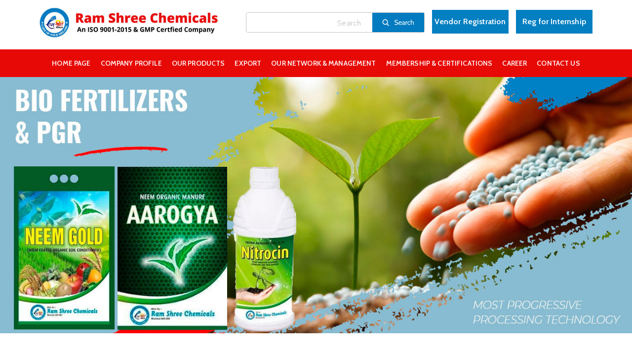

--- FILE ---
content_type: text/plain
request_url: https://www.google-analytics.com/j/collect?v=1&_v=j102&a=1384885973&t=pageview&_s=1&dl=https%3A%2F%2Fwww.ramshreechemicals.in%2Fcompany-information.html&ul=en-us%40posix&dt=404%20Error%20-%20Page%20Not%20Found&sr=1280x720&vp=1280x720&_u=IEDAAEABAAAAACAAI~&jid=1220508389&gjid=1958642589&cid=2066190752.1768593980&tid=UA-84080014-49&_gid=1118276542.1768593980&_r=1&_slc=1&z=2036040513
body_size: -453
content:
2,cG-7Y21E2Y427